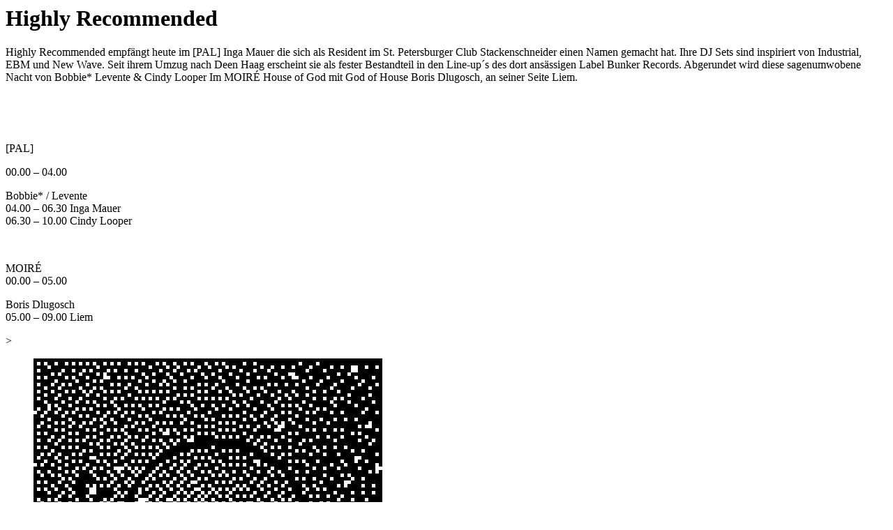

--- FILE ---
content_type: text/html; charset=UTF-8
request_url: http://pal-tv.de/events/highly-recommended-2/
body_size: 779
content:
    <div class="artist__left">

    <h1 class="artist__heading">Highly Recommended</h1>
    <p class="artist__description"<p>Highly Recommended empfängt heute im [PAL] Inga Mauer die sich als Resident im St. Petersburger Club Stackenschneider einen Namen gemacht hat. Ihre DJ Sets sind inspiriert von Industrial, EBM und New Wave. Seit ihrem Umzug nach Deen Haag erscheint sie als fester Bestandteil in den Line-up´s des dort ansässigen Label Bunker Records. Abgerundet wird diese sagenumwobene Nacht von Bobbie* Levente &amp; Cindy Looper Im MOIRÉ House of God mit God of House Boris Dlugosch, an seiner Seite Liem.</p>
<p>&nbsp;</p>
<p>&nbsp;</p>
<p>[PAL]</p>
<p>00.00 &#8211; 04.00</p>
<p>Bobbie* / Levente<br />
04.00 &#8211; 06.30 Inga Mauer<br />
06.30 &#8211; 10.00 Cindy Looper</p>
<p>&nbsp;</p>
<p>MOIRÉ<br />
00.00 &#8211; 05.00</p>
<p>Boris Dlugosch<br />
05.00 &#8211; 09.00 Liem</p>
></p>

  </div>
  <div class="artist__right">
          <figure class="artist__image-wrapper">
        <img src="http://pal-tv.de/wp-content/uploads/2018/01/Highly_Recommended.gif" alt="">
      </figure>
        <div class="artist__event">
      <div class="artist__event-date artist__event-item">
        <time datetime="2018-02-24T00:00:00+00:00">Sat.24.02.</time>
      </div>
      <div class="artist__event-time artist__event-item">
                24.00.H
      </div>
            <div class="artist__event-location artist__event-item">
        PAL
      </div>
                  <div class="artist__event-location artist__event-item">
        NTSC
      </div>
          </div>
  </div>
  
  